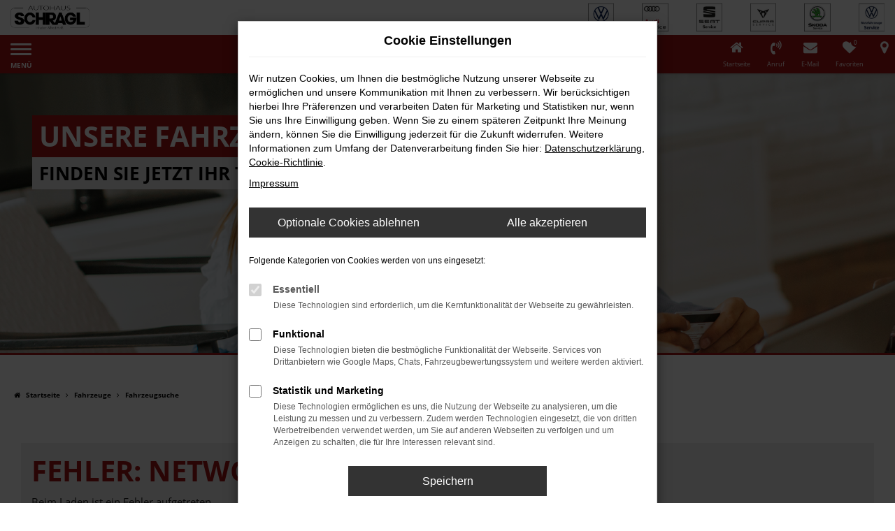

--- FILE ---
content_type: text/html; charset=UTF-8
request_url: https://www.schragl.de/angebote/VW/VW-T-Roc-1-5-TSI-DSG-STYLE-APP/40350-72/
body_size: 12062
content:
<!DOCTYPE html>
<html lang="de">
<head>
    <meta charset="utf-8">
<meta name="viewport" content="width=device-width, initial-scale=1.0">
    <title>Unsere Fahrzeugangebote | Autohaus Schragl | Mindelheim | Bad Wörishofen</title>
    <meta name="description" content="Entdecken Sie die attraktiven Gebrauchtwagen vom Autohaus Schragl in Mindelheim und Bad Wörishofen.">
<meta name="copyright" content="Copyright 2026 www.audaris.de">
<meta name="expires" content="60">

                        <meta name="robots" content="all">
            
                                            <meta name="geo.placename"
                  content="Mindelheim">
                                    <meta name="geo.position"
                  content="48.036435;10.499286">
                                    <meta name="geo.region"
                  content="DE-BY">
                                    <meta name="google-site-verification"
                  content="IOKI-xsfKes_gO0kkjDAApMdrQX7YadRMFzWlniDprQ">
                                    <meta name="keywords"
                  content="Fahrzeugangebote | Autos | Angebote | Gebrauchtwagen | Neuwagen | Fahrzeuge| Mindelheim | Bad Wörishofen | Unterallgäu | Deutschland">
                                    <meta name="pagetopic"
                  content="Autohaus Webseite">
                    
            <meta property="og:title" content="Unsere Fahrzeugangebote | Autohaus Schragl | Mindelheim | Bad Wörishofen">
                <meta property="og:type" content="website">
                <meta property="og:description" content="Entdecken Sie die attraktiven Gebrauchtwagen vom Autohaus Schragl in Mindelheim und Bad Wörishofen.">
                <meta property="og:url" content="https://www.schragl.de/angebote/vw/vw-t-roc-1-5-tsi-dsg-style-app/40350-72/">
                <meta property="og:image" content="https://www.schragl.de/website/themes/schragl.de/img/android-icon-192x192.png">
    
            <meta name="twitter:card" content="summary">
                <meta name="twitter:title" content="Unsere Fahrzeugangebote | Autohaus Schragl | Mindelheim | Bad Wörishofen">
                <meta name="twitter:description" content="Entdecken Sie die attraktiven Gebrauchtwagen vom Autohaus Schragl in Mindelheim und Bad Wörishofen.">
                <meta name="twitter:image" content="https://www.schragl.de/website/themes/schragl.de/img/android-icon-192x192.png">
    
            <link rel="canonical" href="https://www.schragl.de/angebote/vw/vw-t-roc-1-5-tsi-dsg-style-app/40350-72/">
    
    <link rel="shortcut icon" href="/website/themes/schragl.de/img/favicon.ico" type="image/x-icon">
    <link rel="apple-touch-icon" sizes="57x57" href="/website/themes/schragl.de/img/apple-icon-57x57.png">
    <link rel="apple-touch-icon" sizes="60x60" href="/website/themes/schragl.de/img/apple-icon-60x60.png">
    <link rel="apple-touch-icon" sizes="72x72" href="/website/themes/schragl.de/img/apple-icon-72x72.png">
    <link rel="apple-touch-icon" sizes="76x76" href="/website/themes/schragl.de/img/apple-icon-76x76.png">
    <link rel="apple-touch-icon" sizes="114x114" href="/website/themes/schragl.de/img/apple-icon-114x114.png">
    <link rel="apple-touch-icon" sizes="120x120" href="/website/themes/schragl.de/img/apple-icon-120x120.png">
    <link rel="apple-touch-icon" sizes="144x144" href="/website/themes/schragl.de/img/apple-icon-144x144.png">
    <link rel="apple-touch-icon" sizes="152x152" href="/website/themes/schragl.de/img/apple-icon-152x152.png">
    <link rel="apple-touch-icon" sizes="180x180" href="/website/themes/schragl.de/img/apple-icon-180x180.png">
    <link rel="icon" type="image/png" sizes="192x192" href="/website/themes/schragl.de/img/android-icon-192x192.png">
    <link rel="icon" type="image/png" sizes="32x32" href="/website/themes/schragl.de/img/favicon-32x32.png">
    <link rel="icon" type="image/png" sizes="96x96" href="/website/themes/schragl.de/img/favicon-96x96.png">
    <link rel="icon" type="image/png" sizes="16x16" href="/website/themes/schragl.de/img/favicon-16x16.png">
        <meta name="msapplication-TileColor" content="#ffffff">
    <meta name="msapplication-TileImage" content="/website/themes/schragl.de/img/ms-icon-144x144.png">
    <meta name="theme-color" content="#ffffff">
    <script src="/web/libs/jquery/jquery.min.js?v=370"></script>

    
        <script>
        
        window.dataLayer = window.dataLayer || [];


        function gtag() {
            dataLayer.push(arguments);
        }


        gtag('consent', 'default', {
            'ad_storage': 'denied',
            'ad_user_data': 'denied',
            'ad_personalization': 'denied',
            'analytics_storage': 'denied'
        });
        
    </script>

    
    
                
    


<link rel="stylesheet" href="/web/assets/main-277a6721ba.min.css">



<link rel="stylesheet" href="/website/themes/schragl.de/templates/../css/foundation-4fa28e3dab.css">


    <link rel="stylesheet" href="/website/themes/schragl.de/css/custom.css?v=1768231862">


</head>







<body id="page_body"
      class="theme013 pageid-398"
      data-lid="1"      data-wid="243"
      data-cid="2045">

<a class="a11y-btn sr-only sr-only-focusable" href="#site-content">Zum Hauptinhalt springen</a>

<div id="overlay"></div>


        



<div id="wrapper">
    <header aria-label="Header" id="header-container">
    <div id="header">
        <div class="header-above">
                
<div id="logo">
    <a href="/">
        <img src="/website/themes/schragl.de/img/template_logo.png"
             alt="Logo Autohaus Schragl KG"
             title="Logo Autohaus Schragl KG">
    </a>
</div>
            <div class="logos-top-right"><div class="row"> <div class="column col-sm-2 col-xs-2 col-md-2" style=""> <div class="ge-content ge-content-type-tinymce" data-ge-content-type="tinymce"><div class="text-center"><a title="Lonk zur Autohaus Schragl Service Seite" href="https://www.volkswagen-service-schragl.de/de.html"><img src="/website/themes/schragl.de/dynamic/fe/logos_startseite/design_ohne_titel_12.png?1697195481332" alt="VW Service Icon" width="56" height="60"></a></div></div> </div> <div class="column col-sm-2 col-xs-2 col-md-2" style=""> <div class="ge-content ge-content-type-tinymce" data-ge-content-type="tinymce"><div class="text-center"><a title="Link zur Autohaus Schragl KG Seite" href="https://www.schragl-mindelheim.audi/de.html" target="_blank" rel="noopener"><img src="/website/themes/schragl.de/dynamic/fe/logos_startseite/design_ohne_titel_11.png" alt="Audi Service Logo" width="56" height="60"></a></div></div> </div> <div class="col-xs-3 column col-sm-2 col-md-2" style=""><div class="ge-content ge-content-type-tinymce" data-ge-content-type="tinymce"><div class="text-center"><a title="Link zur Schragl Seat Service Seite" href="https://schragl.seat.de/"><img src="/website/themes/schragl.de/dynamic/fe/logos_startseite/design_ohne_titel_16.png" alt="Seat Service Logo" width="56" height="60"></a></div></div></div><div class="col-sm-3 col-xs-3 column col-md-2" style=""><div class="ge-content ge-content-type-tinymce" data-ge-content-type="tinymce"><div><a title="Link zur Schragl Seat Service Seite" href="https://schragl.seat.de/"><img src="/website/themes/schragl.de/dynamic/fe/logos_startseite/design_ohne_titel_13.png" alt="Cupra Service Logo" width="56" height="60"></a></div></div></div><div class="column col-sm-2 col-xs-2 col-md-2" style=""> <div class="ge-content ge-content-type-tinymce" data-ge-content-type="tinymce"><div class="text-center"><a title="Lik´nk zur Skoda Seite" href="https://schragl.skoda-auto.de/" target="_blank" rel="noopener"><img src="/website/themes/schragl.de/dynamic/fe/logos_startseite/design_ohne_titel_15.png" alt="Skoda Service Logo" width="56" height="60"></a></div></div> </div><div class="col-xs-3 column col-sm-2 col-md-2" style=""> <div class="ge-content ge-content-type-tinymce" data-ge-content-type="tinymce"><div class="text-center"><a title="Link zur Autohaus Schragl Service" href="https://www.service-nutzfahrzeuge-schragl.de/de.html" target="_blank" rel="noopener"><img src="/website/themes/schragl.de/dynamic/fe/logos_startseite/design_ohne_titel_17.png" alt="VW Nutzfahrzeuge Service Logo" width="56" height="60"></a></div></div> </div> </div></div>
        </div>
        <div class="header-below">
            <nav aria-label="Hauptmenü" id="primary-menu-container">
    <button type="button"
            id="menu-toggle"
            class="hamburger hamburger--spin"
            title="Hamburger-Menü"
            aria-expanded="false"
            aria-controls="primary-menu">
        <span class="hamburger-box">
            <span class="hamburger-inner"></span>
        </span>
        <span class="hamburger-label">Menü</span>
    </button>
    <ul aria-label="Hauptmenü" id="primary-menu" role="menubar">
                                                                <li class="dropdown active"
                        role="none">
                        <a href="#"
                           class="dropdown-toggle"
                           aria-expanded="false"
                           aria-haspopup="true"
                           data-toggle="dropdown"
                           title="Fahrzeuge"
                           role="menuitem">
                            Fahrzeuge
                        </a>
                        <ul aria-label="Fahrzeuge" class="dropdown-menu" role="menu">
                                                                                                                                                                                                                <li class="active" role="none">
                                        <a href="/angebote/"
                                                                                      title="Fahrzeugsuche"
                                            aria-current="page"                                           role="menuitem">
                                            Fahrzeugsuche
                                        </a>
                                    </li>
                                                                                                                                                                                                                                                <li role="none">
                                        <a href="/jungwagenpool/"
                                                                                      title="Jungwagenpool"
                                                                                       role="menuitem">
                                            Jungwagenpool
                                        </a>
                                    </li>
                                                                                                                                                                                                                                                <li role="none">
                                        <a href="/fahrzeugankauf/"
                                                                                      title="Fahrzeugankauf"
                                                                                       role="menuitem">
                                            Fahrzeugankauf
                                        </a>
                                    </li>
                                                                                                                                                                                                                                                <li role="none">
                                        <a href="/suchanfrage/"
                                                                                      title="Suchanfrage"
                                                                                       role="menuitem">
                                            Suchanfrage
                                        </a>
                                    </li>
                                                                                                                                                                                                                                                <li role="none">
                                        <a href="https://autoversicherung.vwfs.de/vwkfz/getdata/companynumber/18745896/sellernumber/083451/"
                                           target="_blank"
                                           rel="noopener noreferer"                                           title="KFZ-Versicherung berechnen"
                                                                                       role="menuitem">
                                            KFZ-Versicherung berechnen
                                        </a>
                                    </li>
                                                                                    </ul>
                    </li>
                                                                                                                                                    <li role="none">
                        <a href="/serviceundteile/"
                                                      title="Service &amp; Teile"
                                                       role="menuitem">
                            Service & Teile
                        </a>
                    </li>
                                                                                                                                                    <li role="none">
                        <a href="/onlinetermin/"
                                                      title="Onlinetermin"
                                                       role="menuitem">
                            Onlinetermin
                        </a>
                    </li>
                                                                                    <li class="dropdown"
                        role="none">
                        <a href="#"
                           class="dropdown-toggle"
                           aria-expanded="false"
                           aria-haspopup="true"
                           data-toggle="dropdown"
                           title="E-Mobilität"
                           role="menuitem">
                            E-Mobilität
                        </a>
                        <ul aria-label="E-Mobilität" class="dropdown-menu" role="menu">
                                                                                                                                                                                                                <li role="none">
                                        <a href="https://wirliebene.de/"
                                           target="_blank"
                                           rel="noopener noreferer"                                           title="HomE of Mobility"
                                                                                       role="menuitem">
                                            HomE of Mobility
                                        </a>
                                    </li>
                                                                                                                                                                                                                                                <li role="none">
                                        <a href="/ladepunkte/"
                                                                                      title="Öffentliche Ladepunkte"
                                                                                       role="menuitem">
                                            Öffentliche Ladepunkte
                                        </a>
                                    </li>
                                                                                                                                                                                                                                                <li role="none">
                                        <a href="/batteriecheck/"
                                                                                      title="Batteriecheck mit AVILOO"
                                                                                       role="menuitem">
                                            Batteriecheck mit AVILOO
                                        </a>
                                    </li>
                                                                                    </ul>
                    </li>
                                                                                                                                                    <li role="none">
                        <a href="https://www.reifen-info-system.de/tyre.php?id=2334&encpasswd=f756c5a00483dadc4d5be2934bdfeed5"
                           target="_blank"
                           rel="noopener noreferer"                           title="Räder &amp; Reifen"
                                                       role="menuitem">
                            Räder & Reifen
                        </a>
                    </li>
                                                                                    <li class="dropdown"
                        role="none">
                        <a href="#"
                           class="dropdown-toggle"
                           aria-expanded="false"
                           aria-haspopup="true"
                           data-toggle="dropdown"
                           title="Autovermietung"
                           role="menuitem">
                            Autovermietung
                        </a>
                        <ul aria-label="Autovermietung" class="dropdown-menu" role="menu">
                                                                                                                                                                                                                <li role="none">
                                        <a href="/autovermietung/"
                                                                                      title="Autovermietung"
                                                                                       role="menuitem">
                                            Autovermietung
                                        </a>
                                    </li>
                                                                                                                                                                                                                                                <li role="none">
                                        <a href="/cabriolet/"
                                                                                      title="Cabriolet"
                                                                                       role="menuitem">
                                            Cabriolet
                                        </a>
                                    </li>
                                                                                                                                                                                                                                                <li role="none">
                                        <a href="/vw-id.3-und-id.4--mieten/"
                                                                                      title="VW ID.3 &amp; ID.4 "
                                                                                       role="menuitem">
                                            VW ID.3 & ID.4 
                                        </a>
                                    </li>
                                                                                    </ul>
                    </li>
                                                                                    <li class="dropdown"
                        role="none">
                        <a href="#"
                           class="dropdown-toggle"
                           aria-expanded="false"
                           aria-haspopup="true"
                           data-toggle="dropdown"
                           title="Unternehmen"
                           role="menuitem">
                            Unternehmen
                        </a>
                        <ul aria-label="Unternehmen" class="dropdown-menu" role="menu">
                                                                                                                                                                                                                <li role="none">
                                        <a href="/ueberuns/"
                                                                                      title="Über uns"
                                                                                       role="menuitem">
                                            Über uns
                                        </a>
                                    </li>
                                                                                                                                                                                                                                                <li role="none">
                                        <a href="/unserteam/"
                                                                                      title="Unser Team"
                                                                                       role="menuitem">
                                            Unser Team
                                        </a>
                                    </li>
                                                                                                                                                                                                                                                <li role="none">
                                        <a href="/karriere/"
                                                                                      title="Jobs &amp; Karriere"
                                                                                       role="menuitem">
                                            Jobs & Karriere
                                        </a>
                                    </li>
                                                                                                                                                                                                                                                <li role="none">
                                        <a href="/ausbildung-und-praktikum/"
                                                                                      title="Ausbildung &amp; Praktikum"
                                                                                       role="menuitem">
                                            Ausbildung & Praktikum
                                        </a>
                                    </li>
                                                                                                                                                                                                                                                <li role="none">
                                        <a href="/bewertungen/"
                                                                                      title="Bewertungen"
                                                                                       role="menuitem">
                                            Bewertungen
                                        </a>
                                    </li>
                                                                                    </ul>
                    </li>
                                                                                    <li class="dropdown"
                        role="none">
                        <a href="#"
                           class="dropdown-toggle"
                           aria-expanded="false"
                           aria-haspopup="true"
                           data-toggle="dropdown"
                           title="Kontakt"
                           role="menuitem">
                            Kontakt
                        </a>
                        <ul aria-label="Kontakt" class="dropdown-menu" role="menu">
                                                                                                                                                                                                                <li role="none">
                                        <a href="/kontaktformular/"
                                                                                      title="Kontaktformular"
                                                                                       role="menuitem">
                                            Kontaktformular
                                        </a>
                                    </li>
                                                                                                                                                                                                                                                <li role="none">
                                        <a href="https://www.google.com/maps/dir//schragl+mindelheim/data=!4m6!4m5!1m1!4e2!1m2!1m1!1s0x479c0ee1f66a3e8f:0xdee6cfc4655ae792?sa=X&ved=2ahUKEwjuwY-JsKbnAhUBJVAKHUILBDkQ9RcwDnoECAkQDw"
                                           target="_blank"
                                           rel="noopener noreferer"                                           title="Routenplaner"
                                                                                       role="menuitem">
                                            Routenplaner
                                        </a>
                                    </li>
                                                                                    </ul>
                    </li>
                                                </ul>
</nav>
            <nav aria-label="Untermenü mit Symbolen">
                <ul aria-label="Untermenü mit Symbolen" id="icons-menu" role="menubar">
                                        <li class="hidden-xs" role="none">
                        <a href="/"
                           title="Startseite"
                           role="menuitem">
                            <i class="fa fa-home" aria-hidden="true"></i>
                            <b>Startseite</b>
                        </a>
                    </li>
                    <li role="none">
                                                    <a href="javascript:void(0)"
                               data-toggle="modal"
                               data-target="#modalMultiLocationsSelect"
                               title="Anruf"
                               role="menuitem">
                                <i class="fa fa-volume-control-phone" aria-hidden="true"></i>
                                <b>Anruf</b>
                            </a>
                                            </li>
                    <li role="none">
                        <a href="mailto:info@schragl.de"
                           title="E-Mail schreiben"
                           role="menuitem">
                            <i class="fa fa-envelope" aria-hidden="true"></i>
                            <b>E-Mail</b>
                        </a>
                    </li>
                                            <li role="none">
                            <a href="/favoriten/"
                               id="menu-favorites"
                               title="Meine Favoriten Fahrzeuge"
                               role="menuitem">
                                <i class="fa fa-heart"
                                   aria-hidden="true">
                                    <span class="js-fav-counter">0</span>
                                </i>
                                <b>Favoriten</b>
                            </a>
                        </li>
                                                                                    <li role="none">
                            <a href="javascript:void(0)"
                               id="side-multi-directions-load"
                               title="Overlay mit Standorten öffnen"
                               role="menuitem">
                                <i class="fa fa-map-marker" aria-hidden="true"></i>
                            </a>
                        </li>
                                                        </ul>
            </nav>
        </div>
    </div>
</header>
<div class="backdrop-overlay"></div>

    <div class="multi-directions-overlay">
    <button id="closeMultiDirectionOverlay" class="btn btn-fullwidth"><i class="fa fa-close" aria-hidden="true"></i> Schließen</button>
    <div id="multi-directions-show" class="container"></div>
</div>

                                        <div id="header-slider">
    <div>
                    
                                                                    <div class="item" data-id="0">
                                    <div class="fill lazyload"
                         data-bg="/website/themes/schragl.de/dynamic/fe/kopfgrafiken/Design_ohne_Titel_21.png"
                         title="Eine Frau umarmt einen Mann, beide schauen auf ein"></div>
                    <div class="carousel-caption">
                        <div class="container">
                                                                                                                                         <div class="h2 left-top-1 "
                                                                                         >
                                            UNSERE FAHRZEUGSUCHE
                                        </div>
                                                                                                                <div class="h3 left-top-2 "
                                                                                         >
                                            FINDEN SIE  JETZT IHR TRAUMAUTO.
                                                                                    </div>
                                                                                                                                                        </div>
                    </div>
                                </div>
                    </div>
</div>
                        <nav aria-label="Breadcrumb" class="breadcrumb_area">
    <div class="container">
                    <ol class="breadcrumb" itemscope itemtype="https://schema.org/BreadcrumbList">
                <li itemprop="itemListElement" itemscope itemtype="https://schema.org/ListItem">
                    <i class="fa fa-home" aria-hidden="true"></i>
                    <a href="/" itemprop="item">
                        <span itemprop="name">Startseite</span>
                        <meta itemprop="position" content="1">
                    </a>
                </li>
                                                                                                                        <li itemprop="itemListElement"
                                itemscope
                                itemtype="https://schema.org/ListItem">
                                <i class="fa fa-angle-right" aria-hidden="true"></i>
                                <a href="/angebote/"
                                   itemprop="item">
                                    <span itemprop="name">Fahrzeuge</span>
                                    <meta itemprop="position" content="2">
                                </a>
                            </li>
                                                                                                                                                                                                    <li itemprop="itemListElement"
                                itemscope
                                itemtype="https://schema.org/ListItem"                                aria-current="page"
                                >
                                <i class="fa fa-angle-right" aria-hidden="true"></i>
                                <a href="/angebote/"
                                   itemprop="item">
                                    <span itemprop="name">Fahrzeugsuche</span>
                                    <meta itemprop="position" content="3">
                                </a>
                            </li>
                                                                                                                                        </ol>
            </div>
</nav>

            
                                                        
                                    <main aria-label="Hauptinhalt" id="site-content">
                                                        
                    <div class="module-block showroom  my-0">
        <div class="container-full container-fluid">
                                                                                                                        <div id="audaris-showroom-container"></div>
        </div>
    </div>
    <script>
        
        (function (callback) {
            if (document.readyState !== 'loading') {
                callback()
            } else {
                document.addEventListener('DOMContentLoaded', callback, {once: true})
            }
        })(function () {
            
            var commonFlags = {
    routerMode: 'history',
            exchange: 'WEBSITE',
                language: 'de_DE',
    
                        clientId: parseInt('2045', 10),
        
        vehicleDetailBlocks: [{"type":"EQUIPMENT","show":"COLLAPSIBLE_CLOSED","title":"Ausstattung","position":"LEFT","description":"","btnUrl":"","partsShopDealerIds":[]},{"type":"DESCRIPTION","show":"BLOCK","title":"","position":"LEFT","description":"","btnUrl":"","partsShopDealerIds":[]},{"type":"LAST_VIEWED_VEHICLES","show":"BLOCK","title":"Zuletzt angesehen","position":"STANDALONE","description":"","btnUrl":"","partsShopDealerIds":[]}
            
        ]
};
            window.AudarisWidget.ready.then(function() {    window.AudarisWidget.initShowroom(Object.assign({
    }, defaultSettings, commonFlags, {
        onVehicleLoad(vehicle) {
            if (commonFlags.onVehicleLoad) {
                commonFlags.onVehicleLoad (vehicle)
            }
        },
        node: '#audaris-showroom-container',
    showBannerAds: true,
    routes: {tradein: '/fahrzeugankauf'
        },
                                                tradein: {
                type: 'FORM'
        },
                autoUnclePriceRating: null,
        metaListTitle: 'Unsere Fahrzeugangebote | Autohaus Schragl | Mindelheim | Bad Wörishofen',
        metaListDescription: 'Entdecken Sie die attraktiven Gebrauchtwagen vom Autohaus Schragl in Mindelheim und Bad Wörishofen.',
        }))
    
});            
        })
        
    </script>
                        </main>

            <footer aria-label="Footer" id="footer">
        <div id="pre_area"><div class="container"><div class="row"><div class="column col-md-3 col-sm-12 col-xs-12" style=""><div class="ge-content ge-content-type-tinymce" data-ge-content-type="tinymce"><p><strong><span style="font-size: 24px;">UNSERE NOTRUFNUMMERN<br></span></strong></p>
<p><strong>Schragl:</strong> <span class="fa fa-phone mceNonEditable"></span> <a title="ruft 0171 631 10 83 an" href="tel:+49171-6311083">0171 631 10 83</a></p>
<p><strong>Audi:</strong> <span class="fa fa-phone mceNonEditable"></span> <a title="ruft 0800 283 44 45 33 an" href="tel:+49800-2834 44533">0800 283 44 45 33</a></p>
<p><strong>VW:</strong> <span class="fa fa-phone mceNonEditable"></span> <a title="ruft 0800 283 44 45 33 an" href="tel:+49800-2834 44533">0800 283 44 45 33</a></p>
<p><strong>Skoda:</strong> <span class="fa fa-phone mceNonEditable"></span> <a title="ruft 0800 442 42 44 an" href="tel:+49800-4424244">0800 442 42 44</a></p></div><div class="row"><div class="col-sm-6 column col-md-12 col-xs-12 hidden-sm" style=""><div class="ge-content ge-content-type-tinymce" data-ge-content-type="tinymce"><img src="/website/themes/schragl.de/dynamic/fe/kundenmaterial/slogan_black.png?1568099145617" alt="Bild mit Aufschrift &quot;a Wagl vom Schragl&quot;" width="1200" height="586"></div></div></div></div><div class="column col-md-2 col-sm-12 col-xs-12" style="display: block;"><div class="ge-content ge-content-type-tinymce" data-ge-content-type="tinymce"><br data-mce-bogus="1"></div></div><div class="column col-md-7 col-sm-12 col-xs-12" style=""><div class="ge-content ge-content-type-tinymce" data-ge-content-type="tinymce"><p><span style="font-size: 24px;" data-mce-style="font-size: 24px;"><strong>KONTAKT UND ÖFFNUNGSZEITEN<br><br></strong></span></p></div><div class="row"><div class="col-md-6 col-sm-6 column col-xs-12" style=""><div class="ge-content ge-content-type-tinymce" data-ge-content-type="tinymce"><strong>Autohaus Schragl KG</strong><br>Nebelhornstraße 4<br>87719 Mindelheim<br><br><span class="fa fa-phone mceNonEditable"></span> <a style="display: inline-block; margin-bottom: 12px;" title="ruft 0 82 61 99 14 0 an" href="tel:+49826199140"> 0 82 61 99 14 0 </a><br><span class="fa fa-fax mceNonEditable"></span> <a style="display: inline-block; margin-bottom: 12px;" title="ruft 0 82 61 99 14 55 an" href="tel:+498261991455"> 0 82 61 99 14 55 </a><br><span class="fa fa-envelope mceNonEditable"></span> <a style="display: inline-block; margin-bottom: 12px;" title="öffnet Outlook" href="mailto:info@schragl.de"> E-MAIL SCHREIBEN </a><br><span class="fa fa-search mceNonEditable"></span> <a style="display: inline-block; margin-bottom: 12px;" title="öffnet Outlook" href="mailto:bewerbung@schragl.de"> E-MAIL SCHREIBEN </a><br><span class="fa fa-whatsapp"></span> <a style="display: inline-block; margin-bottom: 12px;" title="ruf 0 82 61 99 14 0 an" href="tel:+49826199140"> 0 82 61 99 14 0 </a></div></div><div class="col-md-6 col-sm-6 column col-xs-12" style=""><div class="ge-content ge-content-type-tinymce" data-ge-content-type="tinymce"><p><strong>Kundendienst:</strong><br>Montag bis Freitag: 07:00 bis 18:00 Uhr<br>Samstag: 08:00 bis 12:30 Uhr<br><br><strong>Verkauf:</strong><br>Montag bis Freitag: 09:00 bis 18:00 Uhr <br>Samstag: 09:00 bis 13:00 Uhr<br><br><strong>Teiledienst:<br></strong>Montag bis Freitag: 07:00 bis 17:30 Uhr<br>Samstag: 08:00 bis 12:30 Uhr</p></div></div></div><div class="row" style="display: block;"><div class="col-xs-6 column col-md-12 col-sm-12" style=""><div class="ge-content ge-content-type-tinymce" data-ge-content-type="tinymce"><hr></div></div></div><div class="row"><div class="col-md-6 col-sm-6 column col-xs-12" style=""><div class="ge-content ge-content-type-tinymce" data-ge-content-type="tinymce"><strong>Autohaus Schragl KG</strong><br>Karl-Benz-Straße 25<br>86825 Bad Wörishofen<br><br><span class="fa fa-phone mceNonEditable"></span> <a style="display: inline-block; margin-bottom: 12px;" title="ruf 0 82 47 99 60 an" href="tel:+4982479960"> 0 82 47 99 60 </a><br><span class="fa fa-fax mceNonEditable"></span> <a style="display: inline-block; margin-bottom: 12px;" title="ruf 0 82 47 99 62 5 an" href="tel:+49824799625"> 0 82 47 99 62 5 </a><br><span class="fa fa-envelope mceNonEditable"></span> <a style="display: inline-block; margin-bottom: 12px;" title="öffnet Outlook" href="mailto:info@schragl.de"> E-MAIL SCHREIBEN </a><br><span class="fa fa-search mceNonEditable"></span> <a style="display: inline-block; margin-bottom: 12px;" title="öffnet Outlook" href="mailto:bewerbung@schragl.de"> E-MAIL SCHREIBEN </a></div></div><div class="col-md-6 col-sm-6 column col-xs-12" style=""><div class="ge-content ge-content-type-tinymce" data-ge-content-type="tinymce"><strong>Kundendienst:</strong><br>Montag bis Freitag: 07:30 bis 18:00 Uhr<br>Samstag: 08:30 bis 12:30 Uhr<br><br><strong>Verkauf:</strong><br>Montag bis Freitag: 09:00 bis 18:00 Uhr <br>Samstag: 08:30 bis 12:30 Uhr<br><br><strong>Teiledienst:</strong><br>Montag bis Freitag: 07:30 bis 17:00 Uhr<br>Samstag: 08:30 bis 12:30 Uhr</div></div></div></div></div></div></div>
    <div id="after_area">
            <div class="container">
        
        <div class="row" style="display: block;"><div class="col-md-12 col-sm-12 col-xs-12 column"><div class="ge-content ge-content-type-tinymce" data-ge-content-type="tinymce"><p class="clean-p"><sup><small>1</small></sup> Ehemaliger Neupreis (Unverbindliche Preisempfehlung des Herstellers am Tag der Erstzulassung).<br>Der errechnete Preisvorteil sowie&nbsp;die angegebene Ersparnis errechnet sich gegenüber der ehemaligen unverbindlichen Preisempfehlung des Herstellers am Tag der Erstzulassung (Neupreis).<br></p><p class="clean-p"><sup>2 </sup>Hierbei handelt es sich um ein Finanzierungs-Angebot. Preise sind Bruttopreise. Irrtümer vorbehalten.</p><p class="clean-p"><sup>3 </sup>Hierbei handelt es sich um ein Leasing-Angebot. Preise sind Bruttopreise. Irrtümer vorbehalten.</p><p class="clean-p"></p></div></div></div><div class="row"></div> 
    </div>
        <div class="container-fluid container-limited footer_copy_menu">
            <div id="footer_info_box">
                    <nav aria-label="Fußzeilenmenü">
        <ul aria-label="Fußzeilenmenü" class="footer-nav" role="menubar">
                                                <li role="none">
                        <a href="/impressum/"
                                                      title="Impressum"
                           role="menuitem">
                                                            <i class="fa fa-file-text" aria-hidden="true"></i>
                                                        Impressum
                        </a>
                    </li>
                                                                <li role="none">
                        <a href="/datenschutz/"
                                                      title="Datenschutz"
                           role="menuitem">
                                                            <i class="fa fa-quote-left" aria-hidden="true"></i>
                                                        Datenschutz
                        </a>
                    </li>
                                                                <li role="none">
                        <a href="/barrierefreiheit/"
                                                      title="Barrierefreiheit"
                           role="menuitem">
                                                        Barrierefreiheit
                        </a>
                    </li>
                                                                <li role="none">
                        <a href="/hinweisgeberschutz/"
                                                      title="Hinweisgeberschutz"
                           role="menuitem">
                                                        Hinweisgeberschutz
                        </a>
                    </li>
                                        <li role="none">
    <a href="javascript:void(0)"
       data-toggle="modal"
       data-target="#cookie-consent-modal"
       role="menuitem">
        <i class="fa fa-quote-left" aria-hidden="true"></i>
        Cookie Einstellungen
    </a>
</li>
        </ul>
    </nav>
                <div>
                    &copy; 2026
                    Autohaus Schragl KG
                    | Nebelhornstraße 4 | DE-87719 Mindelheim | info@schragl.de | <a href="https://www.audaris.de" target="_blank" style="color: inherit; text-decoration: none;">Webdesign by audaris.de</a>
                </div>
            </div>
        </div>
                                        <nav aria-label="Kontaktmenü">
            <ul aria-label="Kontaktmenü"
                id="menu-social-floating"
                data-position="right"
                role="menubar">
                                    <li role="none">
                        <a href="/kundenmeinungen/"
                           class="kunden-meinungenflat"
                                                                                  title="Kundenmeinungen"
                           role="menuitem">
                            <span>Kundenmeinungen</span>
                                                            <i class="fa fa-comment" aria-hidden="true"></i>
                                                    </a>
                    </li>
                                    <li role="none">
                        <a href="https://de-de.facebook.com/Autohaus.Schragl"
                           class="facebookflat"
                           target="_blank"
                           rel="noopener noreferer"                                                       title="Autohaus Schragl KG auf Facebook"
                           role="menuitem">
                            <span>Autohaus Schragl KG auf Facebook</span>
                                                            <i class="fa fa-facebook" aria-hidden="true"></i>
                                                    </a>
                    </li>
                                    <li role="none">
                        <a href="https://www.instagram.com/autohaus.schragl/"
                           class="instagramflat"
                           target="_blank"
                           rel="noopener noreferer"                                                       title="Autohaus Schragl KG auf Instagram"
                           role="menuitem">
                            <span>Autohaus Schragl KG auf Instagram</span>
                                                            <i class="fa fa-instagram" aria-hidden="true"></i>
                                                    </a>
                    </li>
                                    <li role="none">
                        <a href="https://wa.me/49826199140"
                           class="whatsappflat"
                           target="_blank"
                           rel="noopener noreferer"                                                       title="Autohaus Schragl KG auf WhatsApp"
                           role="menuitem">
                            <span>Autohaus Schragl KG auf WhatsApp</span>
                                                            <i class="fa fa-whatsapp" aria-hidden="true"></i>
                                                    </a>
                    </li>
                                    <li role="none">
                        <a href="/kontaktformular/"
                           class="contactflat"
                                                                                  title="Kontaktformular"
                           role="menuitem">
                            <span>Kontaktformular</span>
                                                            <i class="fa fa-envelope" aria-hidden="true"></i>
                                                    </a>
                    </li>
                            </ul>
        </nav>
                </div>
    <div id="toolbar-container">
    <button type="button" id="toggle-scrollup" class="btn">
        <span class="sr-only">Nach oben</span>
        <i class="fa fa-fw fa-chevron-up" aria-hidden="true"></i>
    </button>
    <script>
        $('#toggle-scrollup').click(function () {
            $('body, html').animate({
                scrollTop: '0px'
            }, 300);
        });
    </script>
</div>
</footer>
    </div>

            <div id="modalMultiLocationsSelect"
     class="modal fade"
     aria-labelledby="modalMultiLocationsTitle"
     tabindex="-1"
     role="dialog">
    <div class="modal-dialog" role="document">
        <div class="modal-content">
            <div class="modal-body">
                                    <div id="modalMultiLocationsTitle" class="mt-0 h4">
                        Wählen Sie Ihren Standort:
                    </div>
                                <div data-id="location-selector-block"
     data-address="1"
     data-opentimes="1"
     data-phones="1"
     data-brands="0">
    <select name="location"
            class="all-selected-entries form-control form-group notranslate"
            data-id="change-location"
            data-tag-name="Standort:"
            aria-label="Standort">
                                            <option value="1"
                        data-tag-name="Mindelheim"
                        selected>
                    Mindelheim | Mindelheim - Nebelhornstraße 4
                </option>
                            <option value="2"
                        data-tag-name="Bad Wörishofen"
                        >
                    Bad Wörishofen | Bad Wörishofen - Karl-Benz-Straße 25
                </option>
                        </select>

    <div data-id="location-info-request">
        <div class="loading-inline">Laden...</div>
    </div>
</div>
            </div>
            <div class="modal-footer">
                <button type="button" class="btn btn-default" data-dismiss="modal">
                    Schließen
                </button>
            </div>
        </div>
    </div>
</div>
    

            <div
    id="cookie-consent-modal"
    class="modal fade"
    aria-labelledby="cookie-consent-title"
    data-backdrop="static"
    data-keyboard="false"
    role="dialog"
    tabindex="-1"
>
    <div class="modal-dialog" role="document">
        <div class="modal-content">
            <div class="modal-body pb-0">
                <div id="cookie-consent-title" class="head">
                    Cookie Einstellungen
                </div>

                
                    <p>
                        Wir nutzen Cookies, um Ihnen die bestmögliche Nutzung unserer Webseite zu ermöglichen und unsere Kommunikation mit Ihnen zu verbessern.
                        Wir berücksichtigen hierbei Ihre Präferenzen und verarbeiten Daten für Marketing und Statistiken nur, wenn Sie uns Ihre Einwilligung geben.
                        Wenn Sie zu einem späteren Zeitpunkt Ihre Meinung ändern, können Sie die Einwilligung jederzeit für die Zukunft widerrufen.
                        Weitere Informationen zum Umfang der Datenverarbeitung finden Sie hier:
                        <a href="javascript:void(0)"
                           data-src="/datenschutz/?show_blank=1"
                           data-fancybox
                           data-type="iframe"
                           data-iframe='{"preload":false}'>Datenschutzerklärung</a>,
                        <a href="javascript:void(0)" data-fancybox data-src="#ac-list">Cookie-Richtlinie</a>.
                    </p>
                    <p>
                        <a href="javascript:void(0)"
                           data-src="/impressum/?show_blank=1"
                           data-fancybox
                           data-type="iframe"
                           data-iframe='{"preload":false}'>Impressum</a>
                    </p>
                

                <div id="ac-list" style="display:none">
    <p>
        Hier finden Sie eine Übersicht über alle verwendeten Cookies.
    </p>
    <div class="ac-group">
        <div class="ac-group-title">
            Essentiell
        </div>
        <table class="table table-bordered table-condensed">
    <tbody>
        <tr>
            <th scope="row">Name</th>
            <td>audaris Session</td>
        </tr>
        <tr>
            <th scope="row">Anbieter</th>
            <td>Eigentümer dieser Website</td>
        </tr>
        <tr>
            <th scope="row">Zweck</th>
            <td>Dieses Cookie dient der Funktionalität der Applikation, in dem es die Sitzungs-ID speichert.</td>
        </tr>
        <tr>
            <th scope="row">Cookie Name</th>
            <td>audaris</td>
        </tr>
        <tr>
            <th scope="row" class="text-nowrap">Cookie Laufzeit</th>
            <td style="width:100%">Bis zum Ende der Session</td>
        </tr>
    </tbody>
</table>
        <table class="table table-bordered table-condensed">
    <tbody>
        <tr>
            <th scope="row">Name</th>
            <td>audaris Cookie</td>
        </tr>
        <tr>
            <th scope="row">Anbieter</th>
            <td>Eigentümer dieser Website</td>
        </tr>
        <tr>
            <th scope="row">Zweck</th>
            <td>Speichert den Zustimmungsstatus des Benutzers für Cookies.</td>
        </tr>
        <tr>
            <th scope="row">Cookie Name</th>
            <td>audaris-cookie-consent</td>
        </tr>
        <tr>
            <th scope="row" class="text-nowrap">Cookie Laufzeit</th>
            <td style="width:100%">90 Tage</td>
        </tr>
    </tbody>
</table>
                                    <table class="table table-bordered table-condensed">
    <tbody>
        <tr>
            <th scope="row">Name</th>
            <td>hrtool24</td>
        </tr>
        <tr>
            <th scope="row">Anbieter</th>
            <td>tool24 GmbH</td>
        </tr>
        <tr>
            <th scope="row">Zweck</th>
            <td>Dieses Cookie dient der Funktionalität der Applikation, in dem es die Sitzungs-ID speichert.</td>
        </tr>
        <tr>
            <th scope="row">Cookie Name</th>
            <td>ASP.NET_SessionId</td>
        </tr>
        <tr>
            <th scope="row" class="text-nowrap">Cookie Laufzeit</th>
            <td style="width:100%">Bis zum Ende der Session</td>
        </tr>
    </tbody>
</table>
<table class="table table-bordered table-condensed">
    <tbody>
        <tr>
            <th scope="row">Name</th>
            <td>hrtool24</td>
        </tr>
        <tr>
            <th scope="row">Anbieter</th>
            <td>tool24 GmbH</td>
        </tr>
        <tr>
            <th scope="row">Zweck</th>
            <td>Dieses Cookie dient der Funktionalität der Applikation, in dem es die Sitzungs-ID speichert.</td>
        </tr>
        <tr>
            <th scope="row">Cookie Name</th>
            <td>cookiesession1</td>
        </tr>
        <tr>
            <th scope="row" class="text-nowrap">Cookie Laufzeit</th>
            <td style="width:100%">1 Jahr</td>
        </tr>
    </tbody>
</table>
                    </div>
    <div class="ac-group">
        <div class="ac-group-title">
            Funktional
        </div>
            <table class="table table-bordered table-condensed">
        <tbody>
            <tr>
                <th scope="row">Name</th>
                <td>Google Translator</td>
            </tr>
            <tr>
                <th scope="row">Anbieter</th>
                <td>Google</td>
            </tr>
            <tr>
                <th scope="row">Zweck</th>
                <td>Spracheinstellungen, Übersetzung.</td>
            </tr>
            <tr>
                <th scope="row">Cookie Name</th>
                <td>googtrans</td>
            </tr>
            <tr>
                <th scope="row" class="text-nowrap">Cookie Laufzeit</th>
                <td style="width:100%">24 Stunden</td>
            </tr>
        </tbody>
    </table>
        <table class="table table-bordered table-condensed">
    <tbody>
        <tr>
            <th scope="row">Name</th>
            <td>YouTube</td>
        </tr>
        <tr>
            <th scope="row">Anbieter</th>
            <td>Google</td>
        </tr>
        <tr>
            <th scope="row">Zweck</th>
            <td>Einbindung von YouTube Videos.</td>
        </tr>
        <tr>
            <th scope="row">Cookie Name</th>
            <td>CONSENT</td>
        </tr>
        <tr>
            <th scope="row" class="text-nowrap">Cookie Laufzeit</th>
            <td style="width:100%">2 Jahre</td>
        </tr>
        <tr>
            <th scope="row" class="text-nowrap">Zugriff Dritter</th>
            <td style="width:100%">Ja Google</td>
        </tr>
    </tbody>
</table>
                            <table class="table table-bordered table-condensed">
    <tbody>
        <tr>
            <th scope="row">Name</th>
            <td>Google Maps</td>
        </tr>
        <tr>
            <th scope="row">Anbieter</th>
            <td>Google</td>
        </tr>
        <tr>
            <th scope="row">Zweck</th>
            <td>Einbindung von Google Maps.</td>
        </tr>
        <tr>
            <th scope="row">Cookie Name</th>
            <td>CONSENT</td>
        </tr>
        <tr>
            <th scope="row" class="text-nowrap">Cookie Laufzeit</th>
            <td style="width:100%">2 Jahre</td>
        </tr>
    </tbody>
</table>
            </div>
            <div class="ac-group">
            <div class="ac-group-title">
                Statistik und Marketing
            </div>
                            <table class="table table-bordered table-condensed">
        <tbody>
            <tr>
                <th scope="row">Name</th>
                <td>Google Tag Manager</td>
            </tr>
            <tr>
                <th scope="row">Anbieter</th>
                <td>Google</td>
            </tr>
            <tr>
                <th scope="row">Zweck</th>
                <td style="width:100%">Nachladen verschiedener externer Anbieter.</td>
            </tr>
        </tbody>
    </table>
        </div>
    </div>

                <div class="btns-row">
                    <button
                        type="button"
                        id="cookie-consent-deny-all"
                    >
                        Optionale Cookies ablehnen
                    </button>
                    <button
                        type="button"
                        id="cookie-consent-accept-all"
                    >
                        Alle akzeptieren
                    </button>
                </div>

                <p class="lead">
                    Folgende Kategorien von Cookies werden von uns eingesetzt:
                </p>

                
                    
                        <div class="checkbox disabled">
                            <label>
                                <input type="checkbox"
                                       value="1"
                                       autocomplete="off"
                                       checked
                                       disabled>
                                <span>Essentiell</span>
                            </label>
                            
                                <p class="small">
                                    Diese Technologien sind erforderlich, um die Kernfunktionalität der Webseite zu gewährleisten.
                                </p>
                            
                        </div>
                    
                    
                        <div class="checkbox">
                            <label>
                                <input type="checkbox"
                                       value=""
                                       id="cookie-consent-functional"
                                       autocomplete="off">
                                <span>Funktional</span>
                            </label>
                            
                                <p class="small">
                                    Diese Technologien bieten die bestmögliche Funktionalität der Webseite.
                                    Services von Drittanbietern wie Google Maps, Chats, Fahrzeugbewertungssystem und weitere werden aktiviert.
                                </p>
                            
                        </div>
                    
                    
                        <div class="checkbox">
                            <label>
                                <input type="checkbox"
                                       value=""
                                       id="cookie-consent-marketing"
                                       autocomplete="off">
                                <span>Statistik und Marketing</span>
                            </label>
                            
                                <p class="small">
                                    Diese Technologien ermöglichen es uns, die Nutzung der Webseite zu analysieren, um die Leistung zu messen und zu verbessern.
                                    Zudem werden Technologien eingesetzt, die von dritten Werbetreibenden verwendet werden, um Sie auf anderen Webseiten zu verfolgen und um Anzeigen zu schalten, die für Ihre Interessen relevant sind.
                                </p>
                            
                        </div>
                    
                
                <div class="btns-row">
                    <button
                        type="button"
                        id="cookie-consent-save"
                    >
                        Speichern
                    </button>
                </div>
            </div>
        </div>
    </div>
</div>

<template id="alert_a_functional" style="display:none">
    <div class="alert alert-danger" role="alert">
    Lieber Website Benutzer, durch die Ablehnung der Cookies ist diese Funktionalität nicht mit dem vollen Komfort für Sie zugänglich. Dies können Sie in den <a class="text-danger text-bold" href="javascript:void(0)" data-toggle="modal" data-target="#cookie-consent-modal">Cookie Einstellungen</a> wieder rückgängig machen. Vielen Dank für Ihr Verständnis.
</div>
</template>
    

    <script src="https://widget.x-web.cloud.audaris.icu/widget.js?shadow=false&internal=true&theme=WEBSITE"></script>


<script src="/web/assets/main-cde4f474be.min.js"></script>

<script src="/web/foundations/013theme/js/foundation.min.js?v=250617"></script>




    























    <script>
        let defaultSettings = {"audaris_id":"5f6c827fb736cb689b17a755","client_id":2045,"exchange":"WEBSITE","active":true,"type":"STANDALONE","primary":"SECONDARY","logo":"logo-5f6c827fb736cb689b17a755-asp0efss6h440cggo48os0008.png","listHeading":"FAHRZEUGANGEBOTE","baseUrl":"","showroomPath":"\/angebote\/","detailUrlMode":"INTERNAL_NUMBER","showroom":{"showCheckoutInquire":"EMAIL","showCheckoutBuy":"EMAIL","showCheckoutReservation":1,"checkoutBuyReservation":1,"defaultDeliveryPrice":null,"availablePaymentMethods":["ADVANCE_TRANSFER","CASH"],"availableShippingMethods":["SHIPPING","PICKUP"],"showQuickFilterButtons":true,"highlightAllAvailableFilterButtons":false,"searchBlocks":[{"type":"MAKE","show":"COLLAPSIBLE_CLOSED","title":"Marke & Modelle"},{"type":"GENERAL","show":"COLLAPSIBLE_OPEN","title":"Fahrzeugtyp & Leistung"},{"type":"ENGINE","show":"COLLAPSIBLE_CLOSED","title":"Kraftstoff & Getriebe"},{"type":"PRICE","show":"COLLAPSIBLE_CLOSED","title":"Konditionen"},{"type":"CONDITION","show":"COLLAPSIBLE_CLOSED","title":"Fahrzeugzustand"},{"type":"EQUIPMENT","show":"COLLAPSIBLE_CLOSED","title":"Ausstattung"},{"type":"COLOR","show":"COLLAPSIBLE_CLOSED","title":"Au\u00dfenfarbe"},{"type":"LOCATION","show":"COLLAPSIBLE_CLOSED","title":"Standort"}],"layout":"premium"},"cardLayout":"card-2","listLayout":"list-1","detailsLayout":"details-1","inqireEmailRecipient":"","detailImageFit":"CONTAIN","listImageFit":"COVER","colors":{"primary":"#a51515","secondary":"#7a7a7a","tertiary":"#434343","highlight":"#e0f0db","top":"#dff0f8","gray-100":"#f5f5f5","gray-200":"#eeeeee","gray-300":"#e0e0e0","gray-400":"#bdbdbd","gray-500":"#9e9e9e","gray-600":"#757575","gray-700":"#616161","gray-800":"#424242","gray-900":"#212121"},"dateFormat":"dd.MM.yyyy","defaultSort":"REGISTRATION_DESC","sortBias":"BIAS_TOP","showAvailabilityFilter":true,"manufacturerOrder":[{"audaris_id":"5a5365184b464d30d428048f"},{"audaris_id":"5a5365184b464d30d428047e"},{"audaris_id":"5a5365184b464d30d42804a6"},{"audaris_id":"5a5365184b464d30d42804a2"}],"showPrice":"VISIBLE","showPriceVat":"GROSS","showNova":false,"showPhotoMotion":"HIDDEN","showVumo":"HIDDEN","showWarrantySeal":true,"showVehicleSeal":true,"showPriceReduction":true,"priceReductionMin":{"type":"RELATIVE","value":0.14},"priceReductionUsageStates":["NEW","ONEDAYREGISTRATION","DEMO","USED_ONEYEAR"],"priceReductionMaxMileage":30000,"showSpecialPrice":"VISIBLE","specialPriceLabel":"Unser Preis:","specialPriceMin":{"type":"ABSOLUTE","value":1000},"specialPriceUsageStates":["NEW","ONEDAYREGISTRATION","DEMO","USED","USED_ONEYEAR","OLDTIMER"],"specialPriceRrpUsageStates":["NEW","ONEDAYREGISTRATION","DEMO"],"specialPriceRrpMaxMileage":null,"vehicleDetailActions":[{"icon":"call","titleShort":"","titleLong":"[[[PHONE]]]","htmlClass":"text-lg","href":"[[tel:[PHONE]]]","type":"LINK"},{"icon":"whatsapp","titleShort":"Whatsapp","titleLong":"WhatsApp","htmlClass":"text-lg","phone":"[[[+491709643472]]]","message":"","usageFilter":[],"categoryFilter":[],"manufacturerFilter":[],"type":"WHATSAPP"},{"icon":"mobile","titleShort":"","titleLong":"[[[MOBILE_PHONE]]]","htmlClass":"text-lg","href":"[[tel:[MOBILE_PHONE]]]","type":"LINK"},{"icon":"mail","titleShort":"Fahrzeuganfrage","titleLong":"Fahrzeuganfrage","htmlClass":"","message":"","type":"INQUIRE"},{"icon":"return","titleShort":"Inzahlungnahme","titleLong":"Inzahlungnahme","htmlClass":"","href":"\/fahrzeugankauf\/","type":"LINK_BLANK"},{"icon":"testdrive","titleShort":"Probefahrt","titleLong":"","htmlClass":"","message":"","type":"TESTDRIVE"}],"vehicleDetailBlocks":[{"type":"EQUIPMENT","show":"COLLAPSIBLE_CLOSED","title":"Ausstattung","position":"LEFT","description":"","btnUrl":"","partsShopDealerIds":[]},{"type":"DESCRIPTION","show":"BLOCK","title":"","position":"LEFT","description":"","btnUrl":"","partsShopDealerIds":[]},{"type":"LAST_VIEWED_VEHICLES","show":"BLOCK","title":"Zuletzt angesehen","position":"STANDALONE","description":"","btnUrl":"","partsShopDealerIds":[]}],"inquireAppointmentOptions":["R\u00fcckruf","Video-Chat"],"isInquirePhoneRequired":true,"isInquireEmailRequired":true,"showDocuments":true,"showReservedUntil":false,"reservationInquire":false,"reservationInquireDays":"7","showB2bInfo":false,"showDamagePrice":false,"showDamageInfo":false,"showDamages":false,"showFinancing":"FINANCING_INFO","showLeasing":"STANDARD_AUDARIS","financingInfoHTML":"","leasingInfoHTML":"","financingCalculatorMinPaybackPeriod":12,"santanderDealerCode":"","santanderWithInquire":true,"santanderWithReservation":true,"santanderReservationDay":"1","santanderPluginURL":"","bdkRetailerId":"","scwExternalId":"","scwAkz":"","scwAnnualPercentRate":"","bafaInfoLink":"","bank11CHash":"","imageOrder":["COVER","STANDARD","360_SPIN_CLOSED"],"hideVehiclesWithoutImages":false,"price":"CONSUMER","showZeroPrice":false,"usageStates":[],"reducedUsageStates":false,"locations":[],"b2bSettings":[],"mileage_min":null,"mileage_max":null,"initial_registration_min":null,"initial_registration_max":null,"leasingAndFinancingPriority":"","primaryDynamicDetails":[{"key":"emissionStandard","title":"Emissionen","categories":["CAR","MOTORHOME","SEMITRAILERTRUCK","TRUCKOVER7500","VANUPTO7500","BUS","MOTORBIKE","TRUCK_CH"]},{"key":"registration","title":"Erstzulassung","categories":["CAR","MOTORHOME","SEMITRAILERTRUCK","TRUCKOVER7500","VANUPTO7500","BUS","MOTORBIKE","AGRICULTURALVEHICLE","SEMITRAILER","TRAILER","TRUCK_CH"]},{"key":"numberOfOwners","title":"Fahrzeughalter","categories":["CAR","MOTORHOME","TRUCKOVER7500","SEMITRAILERTRUCK","VANUPTO7500","BUS","MOTORBIKE","AGRICULTURALVEHICLE","FORKLIFTTRUCK","TRAILER","SEMITRAILER","CONSTRUCTIONMACHINE","TRUCK_CH"]},{"key":"condition","title":"Fahrzeugzustand","categories":["CAR","MOTORHOME","SEMITRAILERTRUCK","TRUCKOVER7500","VANUPTO7500","BUS","MOTORBIKE","AGRICULTURALVEHICLE","SEMITRAILER","TRAILER"]},{"key":"gearboxType","title":"Getriebe","categories":["CAR","MOTORHOME","SEMITRAILERTRUCK","TRUCKOVER7500","VANUPTO7500","BUS","MOTORBIKE","AGRICULTURALVEHICLE","TRUCK_CH"]},{"key":"mileage","title":"Kilometerstand","categories":["CAR","MOTORHOME","SEMITRAILERTRUCK","TRUCKOVER7500","VANUPTO7500","BUS","MOTORBIKE","TRUCK_CH"]},{"key":"engineType","title":"Kraftstoff","categories":["CAR","MOTORHOME","SEMITRAILERTRUCK","TRUCKOVER7500","VANUPTO7500","BUS","MOTORBIKE","AGRICULTURALVEHICLE","CONSTRUCTIONMACHINE","FORKLIFTTRUCK","TRUCK_CH"]},{"key":"enginePower","title":"Leistung","categories":["CAR","MOTORHOME","SEMITRAILERTRUCK","TRUCKOVER7500","VANUPTO7500","BUS","MOTORBIKE","CONSTRUCTIONMACHINE","AGRICULTURALVEHICLE","TRUCK_CH","FORKLIFTTRUCK"]},{"key":"lastServiceDate","title":"Letzer Service","categories":["CAR","MOTORHOME","SEMITRAILERTRUCK","TRUCKOVER7500","VANUPTO7500","BUS","MOTORBIKE","TRUCK_CH","TRAILER","FORKLIFTTRUCK","SEMITRAILER","CONSTRUCTIONMACHINE","AGRICULTURALVEHICLE"]},{"key":"operatingHours","title":"Betriebsstunden","categories":["AGRICULTURALVEHICLE","CONSTRUCTIONMACHINE","FORKLIFTTRUCK"]}],"secondaryDynamicDetails":[{"key":"warrantySeal","title":"Garantiesiegel","categories":["CAR","MOTORHOME","TRUCKOVER7500","BUS","SEMITRAILERTRUCK","VANUPTO7500","MOTORBIKE","AGRICULTURALVEHICLE","CONSTRUCTIONMACHINE","SEMITRAILER","FORKLIFTTRUCK","TRAILER","TRUCK_CH"]},{"key":"towingCapacity","title":"Max. Anh\u00e4ngelast in (kg)","categories":["CAR","MOTORHOME","SEMITRAILERTRUCK","TRUCKOVER7500","VANUPTO7500","BUS","AGRICULTURALVEHICLE","CONSTRUCTIONMACHINE","TRUCK_CH"]},{"key":"driveType","title":"Antrieb","categories":["CAR","MOTORHOME","SEMITRAILERTRUCK","TRUCKOVER7500","VANUPTO7500","BUS","AGRICULTURALVEHICLE","CONSTRUCTIONMACHINE","TRUCK_CH"]},{"key":"numberOfBeds","title":"Anzahl Betten","categories":["CAR","MOTORHOME","SEMITRAILERTRUCK","TRUCKOVER7500","BUS","TRUCK_CH"]},{"key":"numberOfSeats","title":"Sitze","categories":["CAR","MOTORHOME","SEMITRAILERTRUCK","TRUCKOVER7500","VANUPTO7500","BUS","MOTORBIKE","TRUCK_CH","AGRICULTURALVEHICLE","CONSTRUCTIONMACHINE"]},{"key":"numberOfSeatsWithSeatbelts","title":"Sitze mit Gurt","categories":["CAR","MOTORHOME"]},{"key":"width","title":"Breite (cm)","categories":["CAR","MOTORHOME","TRUCKOVER7500","BUS","SEMITRAILERTRUCK","VANUPTO7500","MOTORBIKE","AGRICULTURALVEHICLE","CONSTRUCTIONMACHINE","SEMITRAILER","FORKLIFTTRUCK","TRAILER","TRUCK_CH"]},{"key":"height","title":"H\u00f6he (cm)","categories":["CAR","MOTORHOME","TRUCKOVER7500","BUS","SEMITRAILERTRUCK","VANUPTO7500","MOTORBIKE","AGRICULTURALVEHICLE","CONSTRUCTIONMACHINE","SEMITRAILER","FORKLIFTTRUCK","TRAILER","TRUCK_CH"]},{"key":"length","title":"L\u00e4nge (cm)","categories":["CAR","MOTORHOME","TRUCKOVER7500","BUS","SEMITRAILERTRUCK","VANUPTO7500","MOTORBIKE","AGRICULTURALVEHICLE","CONSTRUCTIONMACHINE","SEMITRAILER","FORKLIFTTRUCK","TRAILER","TRUCK_CH"]},{"key":"color","title":"Farbe","categories":["CAR","MOTORHOME","TRUCKOVER7500","BUS","SEMITRAILERTRUCK","VANUPTO7500","MOTORBIKE","AGRICULTURALVEHICLE","CONSTRUCTIONMACHINE","SEMITRAILER","FORKLIFTTRUCK","TRAILER","TRUCK_CH"]},{"key":"weightEmpty","title":"Leergewicht","categories":["CAR","MOTORHOME","SEMITRAILERTRUCK","TRUCKOVER7500","VANUPTO7500","BUS","MOTORBIKE","AGRICULTURALVEHICLE","CONSTRUCTIONMACHINE","SEMITRAILER","FORKLIFTTRUCK","TRAILER","TRUCK_CH"]},{"key":"weightMax","title":"Gesamtgewicht","categories":["CAR","MOTORHOME","SEMITRAILERTRUCK","TRUCKOVER7500","VANUPTO7500","BUS","MOTORBIKE","AGRICULTURALVEHICLE","CONSTRUCTIONMACHINE","SEMITRAILER","FORKLIFTTRUCK","TRAILER","TRUCK_CH"]},{"key":"hsn","title":"HSN | TSN","categories":["CAR","MOTORHOME","VANUPTO7500","MOTORBIKE"]},{"key":"generalInspection","title":"HU\/AU","categories":["CAR","MOTORHOME","SEMITRAILERTRUCK","TRUCKOVER7500","VANUPTO7500","BUS","MOTORBIKE","AGRICULTURALVEHICLE","CONSTRUCTIONMACHINE","SEMITRAILER","FORKLIFTTRUCK","TRAILER","TRUCK_CH"]},{"key":"engineSize","title":"Hubraum","categories":["CAR","MOTORBIKE","SEMITRAILERTRUCK","VANUPTO7500","TRUCK_CH","TRUCKOVER7500"]},{"key":"interiorType","title":"Innenausstattung","categories":["CAR","MOTORHOME","SEMITRAILERTRUCK","TRUCKOVER7500","VANUPTO7500","BUS","TRUCK_CH"]},{"key":"bodyDesign","title":"Karosserieform","categories":["CAR","MOTORHOME","VANUPTO7500","MOTORBIKE","TRAILER"]},{"key":"loadingVolume","title":"Ladevolumen (m\u00b3)","categories":["TRUCKOVER7500","VANUPTO7500","SEMITRAILER","TRAILER","TRUCK_CH"]},{"key":"locationName","title":"Standort","categories":["CAR","MOTORHOME","TRUCKOVER7500","BUS","SEMITRAILERTRUCK","VANUPTO7500","MOTORBIKE","AGRICULTURALVEHICLE","CONSTRUCTIONMACHINE","SEMITRAILER","FORKLIFTTRUCK","TRAILER","TRUCK_CH"]},{"key":"parkingSpaceNumber","title":"Stellplatznummer","categories":["CAR","MOTORHOME","TRUCKOVER7500","BUS","SEMITRAILERTRUCK","VANUPTO7500","MOTORBIKE","AGRICULTURALVEHICLE","CONSTRUCTIONMACHINE","SEMITRAILER","FORKLIFTTRUCK","TRAILER","TRUCK_CH"]},{"key":"supportingLoad","title":"AHK St\u00fctzlast (kg)","categories":["CAR","MOTORHOME","SEMITRAILERTRUCK","TRUCKOVER7500","VANUPTO7500","BUS","TRUCK_CH"]},{"key":"numberOfCylinders","title":"Zylinder","categories":["CAR","MOTORHOME","SEMITRAILERTRUCK","TRUCKOVER7500","VANUPTO7500","BUS","MOTORBIKE","AGRICULTURALVEHICLE","CONSTRUCTIONMACHINE","TRUCK_CH"]}],"headerConfiguration":{"stickyLayouts":[],"existingHeaderHeight":null,"mobileFooterLayout":"STICKY_FOOTER_1"},"customCssConfig":{"customCss":"","active":false},"compliantCheckCategories":["CAR"],"financingLeasingShowIn":"BLOCK","ernstDealerIds":[],"ernstDefaultDuration":36,"ernstDefaultMileage":10000,"ernstDefaultDownPayment":0,"vwfsDefaultDuration":36,"vwfsDefaultMileage":10000,"vwfsDefaultDownPayment":0,"logoUrl":"https:\/\/xfs.cloud.audaris.icu\/clients\/2045\/wlw\/logo-5f6c827fb736cb689b17a755-asp0efss6h440cggo48os0008.png"};
    </script>

    
    
<script>
    lazySizes.init();
</script>





</body>
</html>


--- FILE ---
content_type: text/css
request_url: https://www.schragl.de/website/themes/schragl.de/css/custom.css?v=1768231862
body_size: 1873
content:
h1, h2, h3, h4, h5, h6,
.headline-h1,
.headline-h2,
.headline-h3,
.subheadline-h1,
.subheadline-h2,
.subheadline-h3,
.h1, .h2, .h3 {
    font-family:'Open Sans', sans-serif;
    font-weight:600 !important;
    text-transform:uppercase;
}

/* DW Korrektur */
.hamburger:active,
.hamburger:focus {
    background-color:#fff;
}

.breadcrumb_area {
    margin-top:30px;
    background-color:#fff;
    border-bottom:none;
    border-top:none;
}

#section-consultants:not(.consultants-view-1):not(.consultants-view-2) .contact-person {
    min-height:550px;
}

.headline-h2 {
    font-size:34px;
}

.headline-h1 {
    font-size:50px;
}

.site-home #header-slider .h2,
.site-home #header-slider .h2 {
    background:#a51515;
}

.site-home #header-slider .h3,
.site-home #header-slider .h3 {
    background:#e6e6e6;
}

/* MENÜ */

.secondary-highlight {
    background-color:#e6e6e6;
    color:#000;
    padding:50px;
}

.tab-content {
    background-color:#fff;
}

#header #phone-top {
    color:#000;
}

.vehicle_quicksearch_bereich_icons .nav-tabs > li.active a {
    background:#e6e6e6;
    color:#d70303;
    border-color:#e6e6e6;
}

div.w-full.h-full.bg-white.flex.items-center.border.border-gray-400 input[aria-label="Suche nach Marke, Modell, Farbe"] {
    border:1px solid #6C6C6C !important;
}

.header-area-indi .secondary-highlight {
    color:#a51515;
    font-family:'Open Sans', sans-serif;
}

/* TIMELINE AH */
/* Ueberschrift */
.main {
    width:80%;
    margin-top:80px;
}

.main h3 {
    line-height:60px;
    color:#1b53a2;
    font-size:40px;
}


.main p {
    font-size:13px;
    line-height:20px;
    text-align:right;
}

/* Timeline */
.tl {
    padding:0;
    margin:0;
    position:relative;
}

.tl_timeline {
    padding:40px 0;
    width:80%;
    margin-left:10%;
    margin-bottom:40px;
    margin-top:-45px;
}

.tl_column {
    margin-bottom:60px;
}

/* Vertikale Linie */
.tl_timeline:before {
    content:'';
    position:absolute;
    left:40px;
    width:4px;
    height:calc(100% - 160px);
    background:#a51515;
}

/* INFOBOXEN */
.infobox-black {
    background-color:#000;
    border-top:10px solid #a51515;
    border-bottom:10px solid #a51515;
    padding:20px;
    color:#fff;
}

.infobox-red {
    background-color:#a51515;
    border-top:10px solid #000;
    border-bottom:10px solid #000;
    padding:20px;
    color:#fff;
}

.infobox-grey {
    background-color:#e6e6e6;
    border-top:10px solid #a51515;
    border-bottom:10px solid #a51515;
    padding:20px;
    color:#000;
}

#site-content [data-container='infomanager'].infomanager-view-5 .dashboard-tag,
#section-infomanager.infomanager-view-5 .dashboard-tag {
    background:#a51515;
    color:#fff;
    margin-right:3px;
    display:none;
}

@media (min-width: 1200px) {
    [data-container="kachel"] .tile-img-text-container .h3 {
        background: #353535 !important;
        padding: 4px 10px !important;
    }
}

.fa-check {
    color:#a51515;
    font-size:22px;
}

.overlay-container {
    position:relative;
}

.overlay-pic {
    position:absolute;
    background:rgba(0, 0, 0, 1);
    opacity:0;
    top:0;
    right:0;
    left:0;
    bottom:0;
    display:flex;
    justify-content:center;
    align-items:center;
    padding:15px;
    color:white;
    font-size:26px;
    transform:scale(0);
    transition:.7s ease;
    font-family:'Oswald', sans-serif;
    text-transform:uppercase;
}

.overlay-container:hover .overlay-pic {
    opacity:.9;
    transform:scale(1);
    transition-timing-function:ease;
}

@media (max-width:991px) {
    .site-home .header-area-indi.block_directions_map_search .secondary-highlight {
        background:#d2d2d2;
    }
}


/* THEME 13 ANPASSUNGEN */
#header .header-below {
    background:#a51515;
    color:#fff;
}

#header .header-above {
    background:#fff;
}

#header #icons-menu:hover {
    color:#fff;
}

#header .logos-top-right img {
    height:60px;
    width:auto;
    max-width:inherit;
}

@media (max-width:1379px) {
    #header .logos-top-right img {
        height:40px;
        width:auto;
    }
}

body.site-home #header-slider .fill,
body:not(.site-home) #header-slider .fill {
    padding-bottom:45%;
}

#header #icons-menu li > a:hover,
#footer #footer_info_box ul a {
    color:#fff;
}

#section-search-switcher .auto-categories-slider {
    display:none;
}

#section-search-switcher .search-switcher-bottom-container {
    padding-top:0;
}

#section-service-brands-ajax #location-request {
  padding: 20px;
}

@media (min-width:1660px) {
    #menu-social-floating[data-position='left'],
    #menu-social-floating[data-position='right'] {
        top:450px;
    }
}

.audaris-widget .bg-secondary {
    background-color:#6C6C6C !important;
}

.subheadline-h2 {
  color: #4a4a4a !important;
  font-size: 18px !important;
}

.pageid-585 .page-headline .subheadline-h1 {
    font-size: 15px !important;
    /*text-align: left;*/
    font-weight: 400 !important;
    text-transform: none;
    color: #000;
    margin-top: 20px;
}

.pageid-585 .headline-h1 {
   /* text-align: left;*/
    color: #a51515;
}

/*
.pageid-585 .page-headline .container {
    width: 50%;
    margin: 0 44.7%;
}

.pageid-585 .content-title, .pageid-585 .contact-form-info-text {
    display: none;
}
*/
